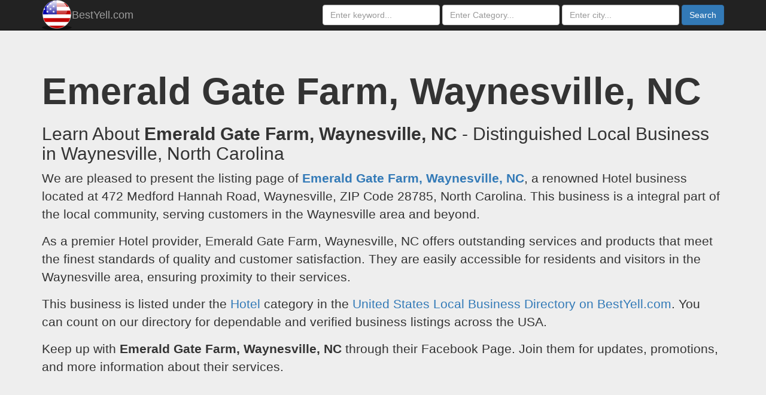

--- FILE ---
content_type: text/html
request_url: https://emerald-gate-farm-waynesville-nc.bestyell.com/find/farmhouse-up-for-raffle/
body_size: 45195
content:
<!DOCTYPE html>
<html lang="en">
<head>
<meta http-equiv="content-type" content="text/html; charset=UTF-8">
<meta http-equiv="X-UA-Compatible" content="IE=edge">
<link rel="alternate" hreflang="en" href="https://emerald-gate-farm-waynesville-nc.bestyell.com">
<meta name="viewport" content="width=device-width, initial-scale=1">
<meta name="description" content="Emerald Gate Farm, Waynesville, NC is a local listed business related to Hotel from 472 Medford Hannah Road, ZIP Code 28785 area in Waynesville city of North Carolina State USA. Contact Number 828 926 3276, Find Emerald Gate Farm, Waynesville, NC business hours and days with Map directions.">
<meta name="keywords" content="Emerald Gate Farm, Waynesville, NC,Waynesville,North Carolina,Hotel">
<meta name="author" content="BestYell.com">
<meta property="og:title" content="Emerald Gate Farm, Waynesville, NC, Hotel, Waynesville, North Carolina &#9733; BestYell.com">
<meta property="og:image" content="">
<meta property="og:site_name" content="Emerald Gate Farm, Waynesville, NC">
<meta property="og:url" content="https://emerald-gate-farm-waynesville-nc.bestyell.com">
<meta property="og:description" content="">
<meta property="fb:app_id" content="866244050068632">
<meta property="og:type" content="LocalBusiness">
<meta property="og:locale" content="en_US">
<link rel="icon" href="https://emerald-gate-farm-waynesville-nc.bestyell.com/common/images/favicon.ico" type="image/x-icon">
<link rel="shortcut icon" href="https://emerald-gate-farm-waynesville-nc.bestyell.com/common/images/favicon.ico" type="image/x-icon">

<title>Emerald Gate Farm, Waynesville, NC , Waynesville, 28785, North Carolina &#9733; USA</title>

<!-- Canonical Link -->
    <link rel="canonical" href="https://emerald-gate-farm-waynesville-nc.bestyell.com">

<!-- Schema -->
<script type="application/ld+json">
{
	"@context": "http://schema.org",
	"@type": "LocalBusiness",
	"name": "Emerald Gate Farm, Waynesville, NC",
	"address": {
		"@type": "PostalAddress",
		"streetAddress": "472 Medford Hannah Road",
		"addressLocality": "Waynesville",
		"addressRegion": "NC",
		"postalCode": "28785",
           "addressCountry": "US"
	},
      "logo": "",
	"image": "https://emerald-gate-farm-waynesville-nc.bestyell.com/common/images/og-banner.jpg",
	"telePhone": "828 926 3276",
	"url": "https://emerald-gate-farm-waynesville-nc.bestyell.com",
	"sameAs": "http://www.facebook.com/pages/Emerald-Gate-Farm-Waynesville-NC/142282272480586",
	"paymentAccepted": [ "cash", "check", "credit card", "invoice" ],
	"openingHours": "Mo,Tu,We,Th,Fr,Sa 09:00-18:00",
	"openingHoursSpecification": [ {
		"@type": "OpeningHoursSpecification",
		"dayOfWeek": [
			"Monday",
			"Tuesday",
			"Wednesday",
			"Thursday",
			"Friday",
			"Saturday"
		],
		"opens": "09:00",
		"closes": "18:00"
	} ],
	"geo": {
		"@type": "GeoCoordinates",
		"latitude": "35.599789",
		"longitude": "-83.047783"
	},
	"priceRange": [ "$", "$$", "$$$" ]
}
</script>

<!-- Bootstrap core CSS -->
<link href="https://bestyell.com/common/css/bootstrap.min.css" rel="stylesheet">

<!-- Plugins CSS -->
<link rel="stylesheet" type="text/css" href="https://bestyell.com/common/js/typeahead/typeahead.css">

<!-- Custom styles for this template -->
<link href="https://bestyell.com/common/css/jumbotron.css" rel="stylesheet">
<link rel="stylesheet" type="text/css" href="https://bestyell.com/common/js/fancybox_2.1.5/jquery.fancybox.css?v=2.1.5" media="screen">
<link rel="stylesheet" href="https://bestyell.com/common/css/themes/default/default.css" type="text/css" media="screen">
<script> base_url = "https://bestyell.com/";	</script>
	
<!-- HTML5 shim and Respond.js for IE8 support of HTML5 elements and media queries -->
<!--[if lt IE 9]>
      <script src="https://oss.maxcdn.com/html5shiv/3.7.2/html5shiv.min.js"></script>
      <script src="https://oss.maxcdn.com/respond/1.4.2/respond.min.js"></script>
    <![endif]-->
<script src="https://analytics.ahrefs.com/analytics.js" data-key="8UZY8vgg43l7dQtftDx16w" async></script></head>
<body>
	<div id="fb-root"></div>
	<script>(function(d, s, id) {
  var js, fjs = d.getElementsByTagName(s)[0];
  if (d.getElementById(id)) return;
  js = d.createElement(s); js.id = id;
  js.src = "//connect.facebook.net/en_US/sdk.js#xfbml=1&version=v2.5&appId=60929828582";
  fjs.parentNode.insertBefore(js, fjs);
}(document, 'script', 'facebook-jssdk'));</script>
	<nav class="navbar navbar-inverse navbar-fixed-top">
		<div class="container">
			<div class="navbar-header">
				<button type="button" class="navbar-toggle collapsed"
					data-toggle="collapse" data-target="#navbar" aria-expanded="false"
					aria-controls="navbar">
					<span class="sr-only">Toggle navigation</span> <span
						class="icon-bar"></span> <span class="icon-bar"></span> <span
						class="icon-bar"></span>
				</button>
				<a href="https://BestYell.com/"><img src="https://BestYell.com/common/images/top-icon.ico" alt="BestYell.com Logo" align="left"></a>
				<a class="navbar-brand" href="https://bestyell.com/"
					title="USA Business Directory">BestYell.com</a>
			</div>
			<div id="navbar" class="navbar-collapse collapse">
				<form class="navbar-form navbar-right" method="GET" action="https://bestyell.com/">
		            <div class="form-group">
		              <input type="text" placeholder="Enter keyword..." name="q" value="" class="form-control">
		            </div>
		            <div class="form-group">
		              <input type="text" placeholder="Enter Category..." name="category" id="category" value="" class="form-control">
		            </div>
		            <div class="form-group">
		              <input type="text" placeholder="Enter city..." name="city" id="city" value="" class="form-control">
		            </div>
		            <button type="submit" class="btn btn-primary">Search</button>
		          </form>
			</div>
			<!--/.navbar-collapse -->
		</div>
	</nav>

	<!-- Main jumbotron for a primary marketing message or call to action -->
	<div class="jumbotron">
		<div class="container">
			<h1><b>Emerald Gate Farm, Waynesville, NC</b></h1>
			
<h2>Learn About <b>Emerald Gate Farm, Waynesville, NC</b> - Distinguished Local Business in Waynesville, North Carolina
</h2>
    <p>
        We are pleased to present the listing page of <b><a href="https://emerald-gate-farm-waynesville-nc.bestyell.com">Emerald Gate Farm, Waynesville, NC</a></b>, a renowned Hotel business located at 472 Medford Hannah Road, Waynesville, ZIP Code 28785, North Carolina. This business is a integral part of the local community, serving customers in the Waynesville area and beyond.
    </p>
    <p>
        As a premier Hotel provider, Emerald Gate Farm, Waynesville, NC offers outstanding services and products that meet the finest standards of quality and customer satisfaction. They are easily accessible for residents and visitors in the Waynesville area, ensuring proximity to their services.
    </p>
    <p>
        This business is listed under the <a href="https://bestyell.com/?category=Hotel" title="Hotel">Hotel</a> category in the <a href="https://bestyell.com/">United States Local Business Directory on BestYell.com</a>. You can count on our directory for dependable and verified business listings across the USA.
    </p>
    <p>
        Keep up with <b>Emerald Gate Farm, Waynesville, NC</b> through their Facebook Page. Join them for updates, promotions, and more information about their services.
    </p>
		</div>
	</div>

	<div class="container">
		<!-- Example row of columns -->
		<div class="row">
			<div class="col-md-12">
				<div class="panel panel-default">
					<div class="panel-body">
					</div>
				</div>
			</div>
		</div>

		<div class="row">
		    		<div class="row">
			<div class="col-md-12">
				<div class="panel panel-default">
					<div class="panel-heading">
						<h3 class="panel-title"><b>Business Description</b></h3>
					</div>
					<div class="panel-body">
									<div class="col-md-3">
			    
				<a href="https://emerald-gate-farm-waynesville-nc.bestyell.com" class="thumbnail"
					title="Emerald Gate Farm, Waynesville, NC"> <img src="https://graph.facebook.com/142282272480586/picture?type=large" alt="Emerald Gate Farm, Waynesville, NC" >
				</a>
			</div>
			<div class="col-md-9">
		  <p>This 3 bedroom, 3 bath vacation rental is located on 13 acres of beautiful rolling mountain property. 3 Miles from I-40, 30 min from Asheville, NC.</p><p>Home is fully updated with chef's kitchen complete with farm sink, gas appliances, hardwood floors and tile. You can find out more and book a rental by visiting our VRBO website linked here on our Facebook.</p>
		  		  
		          </div>
					</div>
				</div>
			</div>
		</div>

		</div>

		<div class="row">
			<div class="col-md-12">
				<div class="panel panel-default">
					<div class="panel-heading">
						<h3 class="panel-title"><b>Address & Contact</b></h3>
					</div>
					<div class="panel-body">
						<dl class="dl-horizontal">
				  				  <dt>Street:</dt>
							<dd>472 Medford Hannah Road</dd>
				    				  <dt>Postcode:</dt>
							<dd>28785</dd>
				    				  <dt>City:</dt>
							<dd>
								<a href="https://bestyell.com/?city=Waynesville&state=NC" title="Waynesville">Waynesville</a>
							</dd>
				  
				  				  <dt>State:</dt>
							<dd>
								<a href="https://bestyell.com/?state=NC"
									title="NC">North Carolina</a>
							</dd>
				  				  
				  				  <dt>Zip:</dt>
							<dd>28785</dd>
				  				  
				  				  <dt>Phone:</dt>
							<dd>828 926 3276</dd>
				  				  
				  				  <dt>Website:</dt>
							<dd>
								http://www.vrbo.com/96096							</dd>
				  				  
				  				  <dt>Category:</dt>
							<dd>
								<a
									href="https://bestyell.com/?category=Hotel"
									title="Hotel">Hotel</a>
							</dd>
				      				</dl>
					</div>
				</div>
			</div>
		</div>

		<div class="row">
			<div class="col-md-12">
				<div class="panel panel-default">
					<div class="panel-heading">
						<h3 class="panel-title">Map & Directions</h3>
					</div>
					<div class="panel-body">
			  				<iframe width="100%" height="300" frameborder="0" scrolling="no"
							marginheight="0" marginwidth="0"
							src="https://maps.google.com/maps?f=q&amp;source=s_q&amp;hl=en&amp;geocode=&amp;q=Emerald+Gate+Farm%2C+Waynesville%2C+NC,472+Medford+Hannah+Road%2CWaynesville%2CUS&amp;ie=UTF8&amp;t=m&amp;z=14&amp;output=embed&amp;iwloc=near"></iframe>
					</div>
				</div>
			</div>
		</div>
		<div class="row">
			<div class="col-md-12">
				<div class="panel panel-default">
					<div class="panel-body">
					</div>
				</div>
			</div>
		</div>
		<div class="row">
			<div class="col-md-12">
				<div class="panel panel-default">
					<div class="panel-heading">
						<h3 class="panel-title"><b>
MUST BE LOOKED AT BEFORE CONTACTING ANY LOCAL BUSINESS
</b></h3>
					</div>
					<div class="panel-body" id="photo_gallery_container">
						
<h4>Probing a Business Before Reaching Out
</h4>
<p>
Look at reviews and ratings: Customer reviews and ratings can give you insight into the business's reputation.
Confirm Contact Information: Ensure the contact details, like phone numbers and emails, are correct. If available, visit the business's official website.
Verify Location: Use the provided Google map to verify the business location before planning a visit.
</p>

<h4>Assuring Connectivity
</h4>
<p>
Working Hours: Check the business's operating hours to make sure they are open when you call. Note any holidays or special closure days.
Secondary Contact Methods: Look for other ways to contact the business, like email or social media, if the main phone number doesn’t work.
</p>

<h4>Protecting Your Personal Privacy
</h4>
<p>
Avoid Sharing Sensitive Information: Never give out your social security number, credit card details, or passwords.
Confirm Identity: Ensure that the person you are speaking with is a legitimate representative of the business. You can ask for their name and position and cross-check it on the business's official website.
Before proceeding with any legal matters, consider familiarizing yourself with local $stateName state laws. It is also advisable to consult a certified privacy laws attorney to ensure adherence and to defend your rights and interests.
You can find more information <a href="https://alawyerin.us/search/?q=Attorneys" target="_blank">here</a> by searching for a certified privacy laws attorney.
</p>

<h4>Environmental and Operational Criteria
</h4>
<p>
Check Weather: Check local weather conditions before visiting the business, especially if the area is prone to extreme weather.
Operational Status: Verify that the business will be open on the day you intend to visit, taking holidays into account.
</p>

<h4>Reporting Disagreements or Conflicts
</h4>
<p>
Handling Disputes: If you encounter any legal issues or disputes with a local business, document the details and seek legal advice. Report the problem to local consumer protection agencies if necessary.
Reporting Listing Issues: If you find that a business is permanently closed, has a wrong phone number, or incorrect address on our directory, please report it to us. Fill out this form to let us know: <a href="https://bestyell.com/contact_us" target="_blank">Contact Us Form</a>
</p>

<h4>Evaluating Companies
</h4>
<p>
Share Your Experience: Post your review on the business's Facebook page or Google Local Business. Your feedback helps others choose wisely.
</p>
					</div>
				</div>
			</div>
		</div>
		
		<div class="row">
			<div class="col-md-12">
				<div class="panel panel-default">
					<div class="panel-body">
					</div>
				</div>
			</div>
		</div>

		<div class="row">
			<div class="col-md-12">
				<div class="panel panel-default">
					<div class="panel-heading">
						<h3 class="panel-title">Follow Emerald Gate Farm, Waynesville, NC on Facebook</h3>
					</div>
					<div class="panel-body">
						<iframe
							src="//www.facebook.com/plugins/likebox.php?href=http://www.facebook.com/pages/Emerald-Gate-Farm-Waynesville-NC/142282272480586&amp;width=425&amp;height=300&amp;show_faces=true&amp;colorscheme=light&amp;stream=true&amp;border_color&amp;header=false&amp;border_color=%23ffffff&amp;stream=false&amp;appId=193774917312434"
							scrolling="no" frameborder="0"
							style="border: none; overflow: hidden; width: 100%; height: 150px;"
							allowTransparency="true"></iframe>
					</div>
				</div>
			</div>
		</div>
		<hr>

		<footer>
		    			<div class="row text-center">
    <p>
        <b><a href="https://emerald-gate-farm-waynesville-nc.bestyell.com">Emerald Gate Farm, Waynesville, NC</a></b> is one of the prominent local businesses situated at 472 Medford Hannah Road, in the ZIP Code 28785 area of <a href="https://bestyell.com/?city=Waynesville&state=NC" title="Waynesville">Waynesville</a> city, located in the state of <a href="https://bestyell.com/?state=NC" title="NC">North Carolina</a>, USA.<br>
        This business is categorized under <a href="https://bestyell.com/?category=Hotel" title="Hotel">Hotel</a> in our <a href="https://bestyell.com/">United States Local Business Directory BestYell.com</a>.<br>
        You can visit and follow the <a title="Emerald Gate Farm, Waynesville, NC on Facebook" href="https://www.facebook.com/142282272480586/?ref=emerald-gate-farm-waynesville-nc.BestYell.com" rel="nofollow" target="_blank">Facebook Page</a> of Emerald Gate Farm, Waynesville, NC for updates and more information.
    </p>
</div>

<!-- SearchAction Structured Data -->
<script type="application/ld+json">
{
  "@context": "https://schema.org",
  "@type": "WebSite",
  "name": "BestYell.com",
  "url": "https://BestYell.com/",
  "potentialAction": {
    "@type": "SearchAction",
    "target": "https://BestYell.com/?q={search_term_string}",
    "query-input": "required name=search_term_string"
  }
}
</script>

<!-- Category Directory List -->
<div class="row">
<div class="col-lg-3 col-md-4 col-sm-6 col-12 mb-4"><div class="thumbnail" itemscope itemtype="https://schema.org/LocalBusiness"><a href="https://bestyell.com/?q=&category=Appliances" title="Browse businesses in Appliances" itemprop="url">Appliances</a><br>
<a href="https://bestyell.com/?q=&category=Arts%2Fentertainment%2Fnightlife" title="Browse businesses in Arts/entertainment/nightlife" itemprop="url">Arts/entertainment/nightlife</a><br>
<a href="https://bestyell.com/?q=&category=Automobiles+and+parts" title="Browse businesses in Automobiles and parts" itemprop="url">Automobiles and parts</a><br>
<a href="https://bestyell.com/?q=&category=Automotive" title="Browse businesses in Automotive" itemprop="url">Automotive</a><br>
<a href="https://bestyell.com/?q=&category=Baby+goods%2Fkids+goods" title="Browse businesses in Baby goods/kids goods" itemprop="url">Baby goods/kids goods</a><br>
<a href="https://bestyell.com/?q=&category=Bags%2Fluggage" title="Browse businesses in Bags/luggage" itemprop="url">Bags/luggage</a><br>
<a href="https://bestyell.com/?q=&category=Bank%2Ffinancial+institution" title="Browse businesses in Bank/financial institution" itemprop="url">Bank/financial institution</a><br>
<a href="https://bestyell.com/?q=&category=Bank%2Ffinancial+services" title="Browse businesses in Bank/financial services" itemprop="url">Bank/financial services</a><br>
<a href="https://bestyell.com/?q=&category=Bar" title="Browse businesses in Bar" itemprop="url">Bar</a><br>
<a href="https://bestyell.com/?q=&category=Biotechnology" title="Browse businesses in Biotechnology" itemprop="url">Biotechnology</a><br>
<a href="https://bestyell.com/?q=&category=Book" title="Browse businesses in Book" itemprop="url">Book</a><br>
<a href="https://bestyell.com/?q=&category=Book+store" title="Browse businesses in Book store" itemprop="url">Book store</a><br>
<a href="https://bestyell.com/?q=&category=Building+materials" title="Browse businesses in Building materials" itemprop="url">Building materials</a><br>
<a href="https://bestyell.com/?q=&category=Business+services" title="Browse businesses in Business services" itemprop="url">Business services</a><br>
<a href="https://bestyell.com/?q=&category=Business%2Feconomy+website" title="Browse businesses in Business/economy website" itemprop="url">Business/economy website</a><br>
<a href="https://bestyell.com/?q=&category=Camera%2Fphoto" title="Browse businesses in Camera/photo" itemprop="url">Camera/photo</a><br>
<a href="https://bestyell.com/?q=&category=Cars" title="Browse businesses in Cars" itemprop="url">Cars</a><br>
<a href="https://bestyell.com/?q=&category=Chemicals" title="Browse businesses in Chemicals" itemprop="url">Chemicals</a><br>
<a href="https://bestyell.com/?q=&category=Clothing" title="Browse businesses in Clothing" itemprop="url">Clothing</a><br>
<a href="https://bestyell.com/?q=&category=Club" title="Browse businesses in Club" itemprop="url">Club</a><br>
<a href="https://bestyell.com/?q=&category=Commercial+equipment" title="Browse businesses in Commercial equipment" itemprop="url">Commercial equipment</a><br>
</div></div><div class="col-lg-3 col-md-4 col-sm-6 col-12 mb-4"><div class="thumbnail" itemscope itemtype="https://schema.org/LocalBusiness"><a href="https://bestyell.com/?q=&category=Company" title="Browse businesses in Company" itemprop="url">Company</a><br>
<a href="https://bestyell.com/?q=&category=Computers" title="Browse businesses in Computers" itemprop="url">Computers</a><br>
<a href="https://bestyell.com/?q=&category=Computers%2Ftechnology" title="Browse businesses in Computers/technology" itemprop="url">Computers/technology</a><br>
<a href="https://bestyell.com/?q=&category=Concert+tour" title="Browse businesses in Concert tour" itemprop="url">Concert tour</a><br>
<a href="https://bestyell.com/?q=&category=Consulting%2Fbusiness+services" title="Browse businesses in Consulting/business services" itemprop="url">Consulting/business services</a><br>
<a href="https://bestyell.com/?q=&category=Electronics" title="Browse businesses in Electronics" itemprop="url">Electronics</a><br>
<a href="https://bestyell.com/?q=&category=Energy%2Futility" title="Browse businesses in Energy/utility" itemprop="url">Energy/utility</a><br>
<a href="https://bestyell.com/?q=&category=Engineering%2Fconstruction" title="Browse businesses in Engineering/construction" itemprop="url">Engineering/construction</a><br>
<a href="https://bestyell.com/?q=&category=Entertainer" title="Browse businesses in Entertainer" itemprop="url">Entertainer</a><br>
<a href="https://bestyell.com/?q=&category=Entertainment+website" title="Browse businesses in Entertainment website" itemprop="url">Entertainment website</a><br>
<a href="https://bestyell.com/?q=&category=Event+planning%2Fevent+services" title="Browse businesses in Event planning/event services" itemprop="url">Event planning/event services</a><br>
<a href="https://bestyell.com/?q=&category=Farming%2Fagriculture" title="Browse businesses in Farming/agriculture" itemprop="url">Farming/agriculture</a><br>
<a href="https://bestyell.com/?q=&category=Food%2Fbeverages" title="Browse businesses in Food/beverages" itemprop="url">Food/beverages</a><br>
<a href="https://bestyell.com/?q=&category=Food%2Fgrocery" title="Browse businesses in Food/grocery" itemprop="url">Food/grocery</a><br>
<a href="https://bestyell.com/?q=&category=Furniture" title="Browse businesses in Furniture" itemprop="url">Furniture</a><br>
<a href="https://bestyell.com/?q=&category=Games%2Ftoys" title="Browse businesses in Games/toys" itemprop="url">Games/toys</a><br>
<a href="https://bestyell.com/?q=&category=Health%2Fbeauty" title="Browse businesses in Health/beauty" itemprop="url">Health/beauty</a><br>
<a href="https://bestyell.com/?q=&category=Health%2Fmedical%2Fpharmaceuticals" title="Browse businesses in Health/medical/pharmaceuticals" itemprop="url">Health/medical/pharmaceuticals</a><br>
<a href="https://bestyell.com/?q=&category=Health%2Fmedical%2Fpharmacy" title="Browse businesses in Health/medical/pharmacy" itemprop="url">Health/medical/pharmacy</a><br>
<a href="https://bestyell.com/?q=&category=Health%2Fwellness+website" title="Browse businesses in Health/wellness website" itemprop="url">Health/wellness website</a><br>
<a href="https://bestyell.com/?q=&category=Home+decor" title="Browse businesses in Home decor" itemprop="url">Home decor</a><br>
</div></div><div class="col-lg-3 col-md-4 col-sm-6 col-12 mb-4"><div class="thumbnail" itemscope itemtype="https://schema.org/LocalBusiness"><a href="https://bestyell.com/?q=&category=Home+improvement" title="Browse businesses in Home improvement" itemprop="url">Home improvement</a><br>
<a href="https://bestyell.com/?q=&category=Hospital%2Fclinic" title="Browse businesses in Hospital/clinic" itemprop="url">Hospital/clinic</a><br>
<a href="https://bestyell.com/?q=&category=Hotel" title="Browse businesses in Hotel" itemprop="url">Hotel</a><br>
<a href="https://bestyell.com/?q=&category=Household+supplies" title="Browse businesses in Household supplies" itemprop="url">Household supplies</a><br>
<a href="https://bestyell.com/?q=&category=Industrials" title="Browse businesses in Industrials" itemprop="url">Industrials</a><br>
<a href="https://bestyell.com/?q=&category=Insurance+company" title="Browse businesses in Insurance company" itemprop="url">Insurance company</a><br>
<a href="https://bestyell.com/?q=&category=Internet%2Fsoftware" title="Browse businesses in Internet/software" itemprop="url">Internet/software</a><br>
<a href="https://bestyell.com/?q=&category=Jewelry%2Fwatches" title="Browse businesses in Jewelry/watches" itemprop="url">Jewelry/watches</a><br>
<a href="https://bestyell.com/?q=&category=Kitchen%2Fcooking" title="Browse businesses in Kitchen/cooking" itemprop="url">Kitchen/cooking</a><br>
<a href="https://bestyell.com/?q=&category=Legal%2Flaw" title="Browse businesses in Legal/law" itemprop="url">Legal/law</a><br>
<a href="https://bestyell.com/?q=&category=Local+business" title="Browse businesses in Local business" itemprop="url">Local business</a><br>
<a href="https://bestyell.com/?q=&category=Media%2Fnews%2Fpublishing" title="Browse businesses in Media/news/publishing" itemprop="url">Media/news/publishing</a><br>
<a href="https://bestyell.com/?q=&category=Movie+theater" title="Browse businesses in Movie theater" itemprop="url">Movie theater</a><br>
<a href="https://bestyell.com/?q=&category=Musical+instrument" title="Browse businesses in Musical instrument" itemprop="url">Musical instrument</a><br>
<a href="https://bestyell.com/?q=&category=News%2Fmedia+website" title="Browse businesses in News/media website" itemprop="url">News/media website</a><br>
<a href="https://bestyell.com/?q=&category=Office+supplies" title="Browse businesses in Office supplies" itemprop="url">Office supplies</a><br>
<a href="https://bestyell.com/?q=&category=Outdoor+gear%2Fsporting+goods" title="Browse businesses in Outdoor gear/sporting goods" itemprop="url">Outdoor gear/sporting goods</a><br>
<a href="https://bestyell.com/?q=&category=Patio%2Fgarden" title="Browse businesses in Patio/garden" itemprop="url">Patio/garden</a><br>
<a href="https://bestyell.com/?q=&category=Pet+services" title="Browse businesses in Pet services" itemprop="url">Pet services</a><br>
<a href="https://bestyell.com/?q=&category=Pet+supplies" title="Browse businesses in Pet supplies" itemprop="url">Pet supplies</a><br>
<a href="https://bestyell.com/?q=&category=Product%2Fservice" title="Browse businesses in Product/service" itemprop="url">Product/service</a><br>
</div></div><div class="col-lg-3 col-md-4 col-sm-6 col-12 mb-4"><div class="thumbnail" itemscope itemtype="https://schema.org/LocalBusiness"><a href="https://bestyell.com/?q=&category=Professional+services" title="Browse businesses in Professional services" itemprop="url">Professional services</a><br>
<a href="https://bestyell.com/?q=&category=Publisher" title="Browse businesses in Publisher" itemprop="url">Publisher</a><br>
<a href="https://bestyell.com/?q=&category=Real+estate" title="Browse businesses in Real estate" itemprop="url">Real estate</a><br>
<a href="https://bestyell.com/?q=&category=Restaurant%2Fcafe" title="Browse businesses in Restaurant/cafe" itemprop="url">Restaurant/cafe</a><br>
<a href="https://bestyell.com/?q=&category=Retail+and+consumer+merchandise" title="Browse businesses in Retail and consumer merchandise" itemprop="url">Retail and consumer merchandise</a><br>
<a href="https://bestyell.com/?q=&category=Shopping%2Fretail" title="Browse businesses in Shopping/retail" itemprop="url">Shopping/retail</a><br>
<a href="https://bestyell.com/?q=&category=Small+business" title="Browse businesses in Small business" itemprop="url">Small business</a><br>
<a href="https://bestyell.com/?q=&category=Software" title="Browse businesses in Software" itemprop="url">Software</a><br>
<a href="https://bestyell.com/?q=&category=Spas%2Fbeauty%2Fpersonal+care" title="Browse businesses in Spas/beauty/personal care" itemprop="url">Spas/beauty/personal care</a><br>
<a href="https://bestyell.com/?q=&category=Studio" title="Browse businesses in Studio" itemprop="url">Studio</a><br>
<a href="https://bestyell.com/?q=&category=Telecommunication" title="Browse businesses in Telecommunication" itemprop="url">Telecommunication</a><br>
<a href="https://bestyell.com/?q=&category=Tools%2Fequipment" title="Browse businesses in Tools/equipment" itemprop="url">Tools/equipment</a><br>
<a href="https://bestyell.com/?q=&category=Tours%2Fsightseeing" title="Browse businesses in Tours/sightseeing" itemprop="url">Tours/sightseeing</a><br>
<a href="https://bestyell.com/?q=&category=Transport%2Ffreight" title="Browse businesses in Transport/freight" itemprop="url">Transport/freight</a><br>
<a href="https://bestyell.com/?q=&category=Transportation" title="Browse businesses in Transportation" itemprop="url">Transportation</a><br>
<a href="https://bestyell.com/?q=&category=Travel%2Fleisure" title="Browse businesses in Travel/leisure" itemprop="url">Travel/leisure</a><br>
<a href="https://bestyell.com/?q=&category=Vitamins%2Fsupplements" title="Browse businesses in Vitamins/supplements" itemprop="url">Vitamins/supplements</a><br>
<a href="https://bestyell.com/?q=&category=Wine%2Fspirits" title="Browse businesses in Wine/spirits" itemprop="url">Wine/spirits</a><br>
</div></div></div>
<footer>
<hr>
<p style="font-family: Arial; text-decoration: none"><a href="https://BestYell.com/"><img src="https://BestYell.com/common/images/logo.png" title="USA Business Directory BestYell" alt="BestYell.com Logo" align="left"></a> 
<b><a href="https://bestyell.com/" title="BestYell USA Business Directory"> BestYell.com</a></b> does not guarantee the accuracy, reliability, or quality of any content, information, or advertisements on the website. This applies to all materials accessed, linked, downloaded, or shared through the services on <b><a href="https://bestyell.com/" title="BestYell USA Business Directory"> BestYell.com</a></b> The platform makes no endorsement of any products, services, or content from third-party ads or promotional offers on the site.

Users understand that they rely on the information provided at their own risk. <b><a href="https://bestyell.com/" title="BestYell USA Business Directory"> BestYell.com</a></b> reserves the right, at its sole discretion, to make improvements, corrections, or changes to any part of its service without prior notice or obligation.

All content and services provided through <b><a href="https://bestyell.com/" title="BestYell USA Business Directory"> BestYell.com</a></b> are offered on an "as is" basis. The website explicitly disclaims all warranties, whether express or implied, including, but not limited to, warranties of merchantability and fitness for a particular purpose.

Under no circumstances shall <b><a href="https://bestyell.com/" title="BestYell USA Business Directory"> BestYell.com</a></b> be liable for any direct, indirect, incidental, punitive, or consequential damages arising from the use of the site, the information provided, or any products obtained through it.


All trademarks, service marks, and logos displayed on <b><a href="https://bestyell.com/" title="BestYell USA Business Directory"> BestYell.com</a></b> belong to their respective owners. Unless explicitly stated, <b><a href="https://bestyell.com/" title="BestYell USA Business Directory"> BestYell.com</a></b> is not affiliated with or endorsed by any trademark holder. Trademarks are used solely for identification, and no association with the trademark owner is implied. <b><a href="https://bestyell.com/" title="BestYell USA Business Directory"> BestYell.com</a></b> respects intellectual property rights and encourages full compliance with trademark laws.</p>
<hr>

<center>
  <a href="https://BestYell.com/?state=AL" 
     title="Local Business Directory of Alabama">
    <img src="https://BestYell.com/common/images/states/AL.png" 
         alt="Alabama - AL">
  </a>
  <a href="https://BestYell.com/?state=AK" 
     title="Local Business Directory of Alaska">
    <img src="https://BestYell.com/common/images/states/AK.png" 
         alt="Alaska - AK">
  </a>
  <a href="https://BestYell.com/?state=AZ" 
     title="Local Business Directory of Arizona">
    <img src="https://BestYell.com/common/images/states/AZ.png" 
         alt="Arizona - AZ">
  </a>
  <a href="https://BestYell.com/?state=AR" 
     title="Local Business Directory of Arkansas">
    <img src="https://BestYell.com/common/images/states/AR.png" 
         alt="Arkansas - AR">
  </a>
  <a href="https://BestYell.com/?state=CA" 
     title="Local Business Directory of California">
    <img src="https://BestYell.com/common/images/states/CA.png" 
         alt="California - CA">
  </a>
  <a href="https://BestYell.com/?state=CO" 
     title="Local Business Directory of Colorado">
    <img src="https://BestYell.com/common/images/states/CO.png" 
         alt="Colorado - CO">
  </a>
  <a href="https://BestYell.com/?state=CT" 
     title="Local Business Directory of Connecticut">
    <img src="https://BestYell.com/common/images/states/CT.png" 
         alt="Connecticut - CT">
  </a>
  <a href="https://BestYell.com/?state=DE" 
     title="Local Business Directory of Delaware">
    <img src="https://BestYell.com/common/images/states/DE.png" 
         alt="Delaware - DE">
  </a>
  <a href="https://BestYell.com/?state=FL" 
     title="Local Business Directory of Florida">
    <img src="https://BestYell.com/common/images/states/FL.png" 
         alt="Florida - FL">
  </a>
  <a href="https://BestYell.com/?state=GA" 
     title="Local Business Directory of Georgia">
    <img src="https://BestYell.com/common/images/states/GA.png" 
         alt="Georgia - GA">
  </a>
  <a href="https://BestYell.com/?state=HI" 
     title="Local Business Directory of Hawaii">
    <img src="https://BestYell.com/common/images/states/HI.png" 
         alt="Hawaii - HI">
  </a>
  <a href="https://BestYell.com/?state=ID" 
     title="Local Business Directory of Idaho">
    <img src="https://BestYell.com/common/images/states/ID.png" 
         alt="Idaho - ID">
  </a>
  <a href="https://BestYell.com/?state=IL" 
     title="Local Business Directory of Illinois">
    <img src="https://BestYell.com/common/images/states/IL.png" 
         alt="Illinois - IL">
  </a>
  <a href="https://BestYell.com/?state=IN" 
     title="Local Business Directory of Indiana">
    <img src="https://BestYell.com/common/images/states/IN.png" 
         alt="Indiana - IN">
  </a>
  <a href="https://BestYell.com/?state=IA" 
     title="Local Business Directory of Iowa">
    <img src="https://BestYell.com/common/images/states/IA.png" 
         alt="Iowa - IA">
  </a>
  <a href="https://BestYell.com/?state=KS" 
     title="Local Business Directory of Kansas">
    <img src="https://BestYell.com/common/images/states/KS.png" 
         alt="Kansas - KS">
  </a>
  <a href="https://BestYell.com/?state=KY" 
     title="Local Business Directory of Kentucky">
    <img src="https://BestYell.com/common/images/states/KY.png" 
         alt="Kentucky - KY">
  </a>
  <a href="https://BestYell.com/?state=LA" 
     title="Local Business Directory of Louisiana">
    <img src="https://BestYell.com/common/images/states/LA.png" 
         alt="Louisiana - LA">
  </a>
  <a href="https://BestYell.com/?state=ME" 
     title="Local Business Directory of Maine">
    <img src="https://BestYell.com/common/images/states/ME.png" 
         alt="Maine - ME">
  </a>
  <a href="https://BestYell.com/?state=MD" 
     title="Local Business Directory of Maryland">
    <img src="https://BestYell.com/common/images/states/MD.png" 
         alt="Maryland - MD">
  </a>
  <a href="https://BestYell.com/?state=MA" 
     title="Local Business Directory of Massachusetts">
    <img src="https://BestYell.com/common/images/states/MA.png" 
         alt="Massachusetts - MA">
  </a>
  <a href="https://BestYell.com/?state=MI" 
     title="Local Business Directory of Michigan">
    <img src="https://BestYell.com/common/images/states/MI.png" 
         alt="Michigan - MI">
  </a>
  <a href="https://BestYell.com/?state=MN" 
     title="Local Business Directory of Minnesota">
    <img src="https://BestYell.com/common/images/states/MN.png" 
         alt="Minnesota - MN">
  </a>
  <a href="https://BestYell.com/?state=MS" 
     title="Local Business Directory of Mississippi">
    <img src="https://BestYell.com/common/images/states/MS.png" 
         alt="Mississippi - MS">
  </a>
  <a href="https://BestYell.com/?state=MO" 
     title="Local Business Directory of Missouri">
    <img src="https://BestYell.com/common/images/states/MO.png" 
         alt="Missouri - MO">
  </a>
  <a href="https://BestYell.com/?state=MT" 
     title="Local Business Directory of Montana">
    <img src="https://BestYell.com/common/images/states/MT.png" 
         alt="Montana - MT">
  </a>
  <a href="https://BestYell.com/?state=NE" 
     title="Local Business Directory of Nebraska">
    <img src="https://BestYell.com/common/images/states/NE.png" 
         alt="Nebraska - NE">
  </a>
  <a href="https://BestYell.com/?state=NV" 
     title="Local Business Directory of Nevada">
    <img src="https://BestYell.com/common/images/states/NV.png" 
         alt="Nevada - NV">
  </a>
  <a href="https://BestYell.com/?state=NH" 
     title="Local Business Directory of New Hampshire">
    <img src="https://BestYell.com/common/images/states/NH.png" 
         alt="New Hampshire - NH">
  </a>
  <a href="https://BestYell.com/?state=NJ" 
     title="Local Business Directory of New Jersey">
    <img src="https://BestYell.com/common/images/states/NJ.png" 
         alt="New Jersey - NJ">
  </a>
  <a href="https://BestYell.com/?state=NM" 
     title="Local Business Directory of New Mexico">
    <img src="https://BestYell.com/common/images/states/NM.png" 
         alt="New Mexico - NM">
  </a>
  <a href="https://BestYell.com/?state=NY" 
     title="Local Business Directory of New York">
    <img src="https://BestYell.com/common/images/states/NY.png" 
         alt="New York - NY">
  </a>
  <a href="https://BestYell.com/?state=NC" 
     title="Local Business Directory of North Carolina">
    <img src="https://BestYell.com/common/images/states/NC.png" 
         alt="North Carolina - NC">
  </a>
  <a href="https://BestYell.com/?state=ND" 
     title="Local Business Directory of North Dakota">
    <img src="https://BestYell.com/common/images/states/ND.png" 
         alt="North Dakota - ND">
  </a>
  <a href="https://BestYell.com/?state=OH" 
     title="Local Business Directory of Ohio">
    <img src="https://BestYell.com/common/images/states/OH.png" 
         alt="Ohio - OH">
  </a>
  <a href="https://BestYell.com/?state=OK" 
     title="Local Business Directory of Oklahoma">
    <img src="https://BestYell.com/common/images/states/OK.png" 
         alt="Oklahoma - OK">
  </a>
  <a href="https://BestYell.com/?state=OR" 
     title="Local Business Directory of Oregon">
    <img src="https://BestYell.com/common/images/states/OR.png" 
         alt="Oregon - OR">
  </a>
  <a href="https://BestYell.com/?state=PA" 
     title="Local Business Directory of Pennsylvania">
    <img src="https://BestYell.com/common/images/states/PA.png" 
         alt="Pennsylvania - PA">
  </a>
  <a href="https://BestYell.com/?state=RI" 
     title="Local Business Directory of Rhode Island">
    <img src="https://BestYell.com/common/images/states/RI.png" 
         alt="Rhode Island - RI">
  </a>
  <a href="https://BestYell.com/?state=SC" 
     title="Local Business Directory of South Carolina">
    <img src="https://BestYell.com/common/images/states/SC.png" 
         alt="South Carolina - SC">
  </a>
  <a href="https://BestYell.com/?state=SD" 
     title="Local Business Directory of South Dakota">
    <img src="https://BestYell.com/common/images/states/SD.png" 
         alt="South Dakota - SD">
  </a>
  <a href="https://BestYell.com/?state=TN" 
     title="Local Business Directory of Tennessee">
    <img src="https://BestYell.com/common/images/states/TN.png" 
         alt="Tennessee - TN">
  </a>
  <a href="https://BestYell.com/?state=TX" 
     title="Local Business Directory of Texas">
    <img src="https://BestYell.com/common/images/states/TX.png" 
         alt="Texas - TX">
  </a>
  <a href="https://BestYell.com/?state=UT" 
     title="Local Business Directory of Utah">
    <img src="https://BestYell.com/common/images/states/UT.png" 
         alt="Utah - UT">
  </a>
  <a href="https://BestYell.com/?state=VT" 
     title="Local Business Directory of Vermont">
    <img src="https://BestYell.com/common/images/states/VT.png" 
         alt="Vermont - VT">
  </a>
  <a href="https://BestYell.com/?state=VA" 
     title="Local Business Directory of Virginia">
    <img src="https://BestYell.com/common/images/states/VA.png" 
         alt="Virginia - VA">
  </a>
  <a href="https://BestYell.com/?state=WA" 
     title="Local Business Directory of Washington">
    <img src="https://BestYell.com/common/images/states/WA.png" 
         alt="Washington - WA">
  </a>
  <a href="https://BestYell.com/?state=WV" 
     title="Local Business Directory of West Virginia">
    <img src="https://BestYell.com/common/images/states/WV.png" 
         alt="West Virginia - WV">
  </a>
  <a href="https://BestYell.com/?state=WI" 
     title="Local Business Directory of Wisconsin">
    <img src="https://BestYell.com/common/images/states/WI.png" 
         alt="Wisconsin - WI">
  </a>
  <a href="https://BestYell.com/?state=WY" 
     title="Local Business Directory of Wyoming">
    <img src="https://BestYell.com/common/images/states/WY.png" 
         alt="Wyoming - WY">
  </a>
</center>

<hr>
<p align="center" style="color: #003CF7; font-family: Arial; text-decoration: none;">
  <b>
    <font size="2" face="Arial">
      <a href="https://bestyell.com/" title="Go to Homepage">Home</a>&nbsp;-&nbsp;
      <a href="https://bestyell.com/page/privacy-policy" title="View our Privacy Policy">Privacy Policy</a>&nbsp;-&nbsp;
      <a href="https://bestyell.com/page/terms" title="Read Terms and Conditions">Terms &amp; Conditions</a>&nbsp;-&nbsp;
      <a href="https://bestyell.com/page/federal-trade-commission-compliance" title="See FTC Compliance Statement">FTC Compliance</a>&nbsp;-&nbsp;
      <a href="https://bestyell.com/page/dmca" title="Read our DMCA Compliance Notice">DMCA Compliance</a>&nbsp;-&nbsp;
      <a href="https://bestyell.com/page/anti-spam-policy" title="Anti-Spam Policy Information">Anti Spam Policy</a>&nbsp;-&nbsp;
      <a href="https://bestyell.com/contact_us" title="Contact Us">Contact</a>&nbsp;-&nbsp;
      <a href="https://bestyell.com/sitemap-index.xml" title="View Sitemap Index" target="_blank" rel="noopener">Sitemap Index</a>
    </font>
  </b>
</p>

<b><p align="center" style="font-family: Arial; text-decoration: none">Copyright &copy; 2019 2025 <b><a href="https://bestyell.com/" title="BestYell USA Business Directory"> BestYell.com</a></b> - All Rights Reserved.</p></b>
<p align="center" style="font-family: Arial; text-decoration: none"> <strong>A <a href="https://webxpro.io" title="WebXPro.io - Aged Domains Marketplace" target="_blank" rel="noopener">WebXPro.io</a> Project.</strong></p><br>
<p>Discover the best local businesses across the USA with BestYell.com, your trusted directory for finding verified and dependable listings. Whether you need a top-rated restaurant, a reliable contractor, or a cozy coffee shop, our platform provides comprehensive details, including contact information, customer reviews, and operating hours. Designed for ease of use, BestYell.com allows you to effortlessly navigate through various categories to locate the perfect match for your needs. Rely on our meticulously verified listings to ensure you connect with reputable businesses. Make BestYell.com your go-to destination for finding high-quality local services and companies with confidence and ease.</p></b>

    </div></footer>
    <!-- /container -->

    <!-- Bootstrap core JavaScript
    ================================================== -->
    <script type="text/javascript">
    [
      'https://ajax.googleapis.com/ajax/libs/jquery/1.11.2/jquery.min.js',
      'https://bestyell.com/common/js/bootstrap.min.js',
      'https://bestyell.com/common/js/ie10-viewport-bug-workaround.js',
      'https://bestyell.com/common/js/masonry.pkgd.min.js',
      'https://bestyell.com/common/js/imagesloaded.pkgd.min.js',
      'https://bestyell.com/common/js/typeahead/typeahead.bundle.min.js',
      'https://bestyell.com/common/js/scripts.js'
    ].forEach(function(src) {
      var script = document.createElement('script');
      script.src = src;
      script.async = false; 
      document.head.appendChild(script);
    });
    </script>
    
    <script>
    function imgsInit() {
    var imgDefer = document.getElementsByTagName('img');
    for (var i=0; i<imgDefer.length; i++) {
    if(imgDefer[i].getAttribute('data-src')) {
    imgDefer[i].setAttribute('src',imgDefer[i].getAttribute('data-src'));
    } } }
    window.onload = imgsInit;
    </script>
  <!-- Google tag (gtag.js) --> <script async src="https://www.googletagmanager.com/gtag/js?id=G-QKXLM2L0BB"></script> <script>   window.dataLayer = window.dataLayer || [];   function gtag(){dataLayer.push(arguments);}   gtag('js', new Date());    gtag('config', 'G-QKXLM2L0BB'); </script>    <script>
      $(function(){
        Custom.initAutoLoad('city', 'city');	
      });
    </script></body>
</html>

--- FILE ---
content_type: application/javascript
request_url: https://bestyell.com/common/js/scripts.js
body_size: 658
content:
var Custom=function(){return{initAutoLoad:function(a,b){hints=new Bloodhound({datumTokenizer:Bloodhound.tokenizers.obj.whitespace("text"),queryTokenizer:Bloodhound.tokenizers.whitespace,remote:base_url+"home/autocomplete_"+a+"_typeahead/?q=%QUERY"}),hints.initialize(),$("#"+b).typeahead({hint:!1},{name:"learners",displayKey:"text",source:hints.ttAdapter()})}}}(),$container=$(".masonry-container");$container.length>0&&"function"==typeof $container.imagesLoaded&&$container.imagesLoaded(function(){$container.masonry({columnWidth:".item",itemSelector:".item"})}),$(function(){Custom.initAutoLoad("city","city"),Custom.initAutoLoad("category","category")});